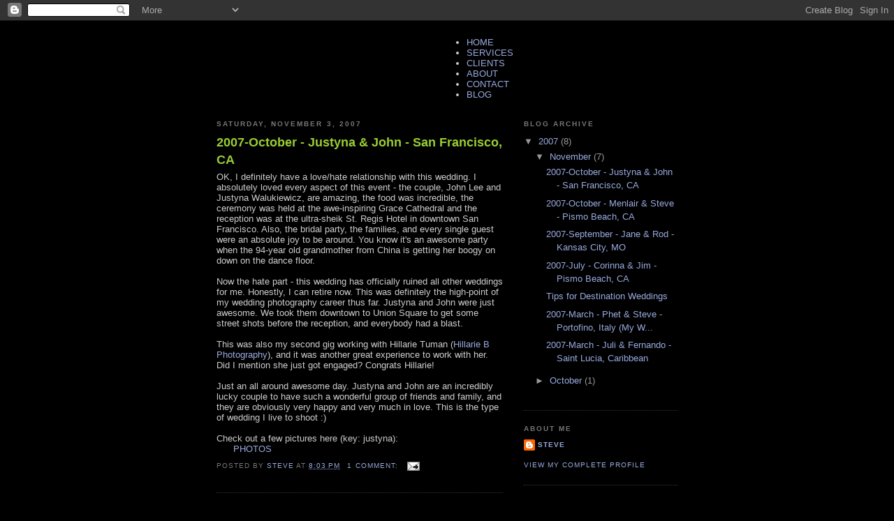

--- FILE ---
content_type: text/html; charset=UTF-8
request_url: http://blog.steveholvick.com/2007/
body_size: 14730
content:
<!DOCTYPE html>
<html dir='ltr' xmlns='http://www.w3.org/1999/xhtml' xmlns:b='http://www.google.com/2005/gml/b' xmlns:data='http://www.google.com/2005/gml/data' xmlns:expr='http://www.google.com/2005/gml/expr'>
<head>
<link href='https://www.blogger.com/static/v1/widgets/2944754296-widget_css_bundle.css' rel='stylesheet' type='text/css'/>
<meta content='text/html; charset=UTF-8' http-equiv='Content-Type'/>
<meta content='blogger' name='generator'/>
<link href='http://blog.steveholvick.com/favicon.ico' rel='icon' type='image/x-icon'/>
<link href='http://blog.steveholvick.com/2007/' rel='canonical'/>
<link rel="alternate" type="application/atom+xml" title="Steve Holvick Photography - Blog - Atom" href="http://blog.steveholvick.com/feeds/posts/default" />
<link rel="alternate" type="application/rss+xml" title="Steve Holvick Photography - Blog - RSS" href="http://blog.steveholvick.com/feeds/posts/default?alt=rss" />
<link rel="service.post" type="application/atom+xml" title="Steve Holvick Photography - Blog - Atom" href="https://www.blogger.com/feeds/843797621725591009/posts/default" />
<!--Can't find substitution for tag [blog.ieCssRetrofitLinks]-->
<meta content='http://blog.steveholvick.com/2007/' property='og:url'/>
<meta content='Steve Holvick Photography - Blog' property='og:title'/>
<meta content='' property='og:description'/>
<title>Steve Holvick Photography - Blog: 2007</title>
<style id='page-skin-1' type='text/css'><!--
/*
-----------------------------------------------
Blogger Template Style
Name:     Minima Black
Designer: Douglas Bowman
URL:      www.stopdesign.com
Date:     26 Feb 2004
Updated by: Blogger Team
----------------------------------------------- */
/* Variable definitions
====================
<Variable name="bgcolor" description="Page Background Color"
type="color" default="#000">
<Variable name="textcolor" description="Text Color"
type="color" default="#ccc">
<Variable name="linkcolor" description="Link Color"
type="color" default="#9ad">
<Variable name="pagetitlecolor" description="Blog Title Color"
type="color" default="#ccc">
<Variable name="descriptioncolor" description="Blog Description Color"
type="color" default="#777">
<Variable name="titlecolor" description="Post Title Color"
type="color" default="#ad9">
<Variable name="bordercolor" description="Border Color"
type="color" default="#333">
<Variable name="sidebarcolor" description="Sidebar Title Color"
type="color" default="#777">
<Variable name="sidebartextcolor" description="Sidebar Text Color"
type="color" default="#999">
<Variable name="visitedlinkcolor" description="Visited Link Color"
type="color" default="#a7a">
<Variable name="bodyfont" description="Text Font"
type="font" default="normal normal 100% 'Trebuchet MS',Trebuchet,Verdana,Sans-serif">
<Variable name="headerfont" description="Sidebar Title Font"
type="font"
default="normal bold 78% 'Trebuchet MS',Trebuchet,Arial,Verdana,Sans-serif">
<Variable name="pagetitlefont" description="Blog Title Font"
type="font"
default="normal bold 200% 'Trebuchet MS',Trebuchet,Verdana,Sans-serif">
<Variable name="descriptionfont" description="Blog Description Font"
type="font"
default="normal normal 78% 'Trebuchet MS', Trebuchet, Verdana, Sans-serif">
<Variable name="postfooterfont" description="Post Footer Font"
type="font"
default="normal normal 78% 'Trebuchet MS', Trebuchet, Arial, Verdana, Sans-serif">
*/
/* Use this with templates/template-twocol.html */
body {
background:#000000;
margin:0;
color:#cccccc;
font: x-small "Trebuchet MS", Trebuchet, Verdana, Sans-serif;
font-size/* */:/**/small;
font-size: /**/small;
text-align: center;
}
a:link {
color:#99aadd;
text-decoration:none;
}
a:visited {
color:#99aadd;
text-decoration:none;
}
a:hover {
color:#99cc33;
text-decoration:underline;
}
a img {
border-width:0;
}
/* Header
-----------------------------------------------
*/
#header-wrapper {
width:660px;
margin:0 auto 10px;
border:1px solid #333333;
}
#header-inner {
background-position: center;
margin-left: auto;
margin-right: auto;
}
#header {
margin: 5px;
border: 1px solid #333333;
text-align: center;
color:#cccccc;
}
#header h1 {
margin:5px 5px 0;
padding:15px 20px .25em;
line-height:1.2em;
text-transform:uppercase;
letter-spacing:.2em;
font: normal bold 200% 'Trebuchet MS',Trebuchet,Verdana,Sans-serif;
}
#header a {
color:#cccccc;
text-decoration:none;
}
#header a:hover {
color:#cccccc;
}
#header .description {
margin:0 5px 5px;
padding:0 20px 15px;
max-width:700px;
text-transform:uppercase;
letter-spacing:.2em;
line-height: 1.4em;
font: normal normal 78% 'Trebuchet MS', Trebuchet, Verdana, Sans-serif;
color: #777777;
}
#header img {
margin-left: auto;
margin-right: auto;
}
/* Outer-Wrapper
----------------------------------------------- */
#outer-wrapper {
width: 660px;
margin:0 auto;
padding:10px;
text-align:left;
font: normal normal 100% 'Trebuchet MS',Trebuchet,Verdana,Sans-serif;
}
#main-wrapper {
width: 410px;
float: left;
word-wrap: break-word; /* fix for long text breaking sidebar float in IE */
overflow: hidden;     /* fix for long non-text content breaking IE sidebar float */
}
#sidebar-wrapper {
width: 220px;
float: right;
word-wrap: break-word; /* fix for long text breaking sidebar float in IE */
overflow: hidden;     /* fix for long non-text content breaking IE sidebar float */
}
/* Headings
----------------------------------------------- */
h2 {
margin:1.5em 0 .75em;
font:normal bold 78% 'Trebuchet MS',Trebuchet,Arial,Verdana,Sans-serif;
line-height: 1.4em;
text-transform:uppercase;
letter-spacing:.2em;
color:#777777;
}
/* Posts
-----------------------------------------------
*/
h2.date-header {
margin:1.5em 0 .5em;
}
.post {
margin:.5em 0 1.5em;
border-bottom:1px dotted #333333;
padding-bottom:1.5em;
}
.post h3 {
margin:.25em 0 0;
padding:0 0 4px;
font-size:140%;
font-weight:normal;
line-height:1.4em;
color:#99cc33;
}
.post h3 a, .post h3 a:visited, .post h3 strong {
display:block;
text-decoration:none;
color:#99cc33;
font-weight:bold;
}
.post h3 strong, .post h3 a:hover {
color:#cccccc;
}
.post p {
margin:0 0 .75em;
line-height:1.6em;
}
.post-footer {
margin: .75em 0;
color:#777777;
text-transform:uppercase;
letter-spacing:.1em;
font: normal normal 78% 'Trebuchet MS', Trebuchet, Arial, Verdana, Sans-serif;
line-height: 1.4em;
}
.comment-link {
margin-left:.6em;
}
.post img {
padding:4px;
border:1px solid #333333;
}
.post blockquote {
margin:1em 20px;
}
.post blockquote p {
margin:.75em 0;
}
/* Comments
----------------------------------------------- */
#comments h4 {
margin:1em 0;
font-weight: bold;
line-height: 1.4em;
text-transform:uppercase;
letter-spacing:.2em;
color: #777777;
}
#comments-block {
margin:1em 0 1.5em;
line-height:1.6em;
}
#comments-block .comment-author {
margin:.5em 0;
}
#comments-block .comment-body {
margin:.25em 0 0;
}
#comments-block .comment-footer {
margin:-.25em 0 2em;
line-height: 1.4em;
text-transform:uppercase;
letter-spacing:.1em;
}
#comments-block .comment-body p {
margin:0 0 .75em;
}
.deleted-comment {
font-style:italic;
color:gray;
}
.feed-links {
clear: both;
line-height: 2.5em;
}
#blog-pager-newer-link {
float: left;
}
#blog-pager-older-link {
float: right;
}
#blog-pager {
text-align: center;
}
/* Sidebar Content
----------------------------------------------- */
.sidebar {
color: #999999;
line-height: 1.5em;
}
.sidebar ul {
list-style:none;
margin:0 0 0;
padding:0 0 0;
}
.sidebar li {
margin:0;
padding:0 0 .25em 15px;
text-indent:-15px;
line-height:1.5em;
}
.sidebar .widget, .main .widget {
border-bottom:1px dotted #333333;
margin:0 0 1.5em;
padding:0 0 1.5em;
}
.main .Blog {
border-bottom-width: 0;
}
/* Profile
----------------------------------------------- */
.profile-img {
float: left;
margin: 0 5px 5px 0;
padding: 4px;
border: 1px solid #333333;
}
.profile-data {
margin:0;
text-transform:uppercase;
letter-spacing:.1em;
font: normal normal 78% 'Trebuchet MS', Trebuchet, Arial, Verdana, Sans-serif;
color: #777777;
font-weight: bold;
line-height: 1.6em;
}
.profile-datablock {
margin:.5em 0 .5em;
}
.profile-textblock {
margin: 0.5em 0;
line-height: 1.6em;
}
.profile-link {
font: normal normal 78% 'Trebuchet MS', Trebuchet, Arial, Verdana, Sans-serif;
text-transform: uppercase;
letter-spacing: .1em;
}
/* Footer
----------------------------------------------- */
#footer {
width:660px;
clear:both;
margin:0 auto;
padding-top:15px;
line-height: 1.6em;
text-transform:uppercase;
letter-spacing:.1em;
text-align: center;
}
/** Page structure tweaks for layout editor wireframe */
body#layout #header {
margin-left: 0px;
margin-right: 0px;
}

--></style>
<link href='http://www.steveholvick.com/_styles.css' rel='stylesheet' type='text/css'/>
<link href='http://www.steveholvick.com/html/img/favicon.ico' rel='SHORTCUT ICON'/>
<link href='https://www.blogger.com/dyn-css/authorization.css?targetBlogID=843797621725591009&amp;zx=3290e905-7990-4bc0-afaf-9d4c2f7eb3df' media='none' onload='if(media!=&#39;all&#39;)media=&#39;all&#39;' rel='stylesheet'/><noscript><link href='https://www.blogger.com/dyn-css/authorization.css?targetBlogID=843797621725591009&amp;zx=3290e905-7990-4bc0-afaf-9d4c2f7eb3df' rel='stylesheet'/></noscript>
<meta name='google-adsense-platform-account' content='ca-host-pub-1556223355139109'/>
<meta name='google-adsense-platform-domain' content='blogspot.com'/>

</head>
<body background='http://www.steveholvick.com/html/img/grad_black_2.gif'>
<div class='navbar section' id='navbar'><div class='widget Navbar' data-version='1' id='Navbar1'><script type="text/javascript">
    function setAttributeOnload(object, attribute, val) {
      if(window.addEventListener) {
        window.addEventListener('load',
          function(){ object[attribute] = val; }, false);
      } else {
        window.attachEvent('onload', function(){ object[attribute] = val; });
      }
    }
  </script>
<div id="navbar-iframe-container"></div>
<script type="text/javascript" src="https://apis.google.com/js/platform.js"></script>
<script type="text/javascript">
      gapi.load("gapi.iframes:gapi.iframes.style.bubble", function() {
        if (gapi.iframes && gapi.iframes.getContext) {
          gapi.iframes.getContext().openChild({
              url: 'https://www.blogger.com/navbar/843797621725591009?origin\x3dhttp://blog.steveholvick.com',
              where: document.getElementById("navbar-iframe-container"),
              id: "navbar-iframe"
          });
        }
      });
    </script><script type="text/javascript">
(function() {
var script = document.createElement('script');
script.type = 'text/javascript';
script.src = '//pagead2.googlesyndication.com/pagead/js/google_top_exp.js';
var head = document.getElementsByTagName('head')[0];
if (head) {
head.appendChild(script);
}})();
</script>
</div></div>
<div id='outer-wrapper'><div id='wrap2'>
<!-- skip links for text browsers -->
<span id='skiplinks' style='display:none;'>
<a href='#main'>skip to main </a> |
      <a href='#sidebar'>skip to sidebar</a>
</span>
<!-- <div id='header-wrapper'> <b:section class='header' id='header' maxwidgets='1' showaddelement='no'> <b:widget id='Header1' locked='true' title='Steve Holvick Photography (Header)' type='Header'/> </b:section> </div> -->
<table align='center' cellpadding='0' cellspacing='0' id='tbl_top_nav_min' width='800'>
<tr height='30'>
<td width='318'>
<div align='left' id='small_banner'></div></td>
<td>
<div id='nav_top_min'>
<ul>
<li><a href='http://www.steveholvick.com'>HOME</a></li>
<li><a href='http://www.steveholvick.com/services.html'>SERVICES</a></li>
<li><a href='http://www.steveholvick.com/clients.html'>CLIENTS</a></li>
<li><a href='http://www.steveholvick.com/about.html'>ABOUT</a></li>
<li><a href='http://www.steveholvick.com/about.html?contact.html'>CONTACT</a></li>
<li><a href='http://blog.steveholvick.com'>BLOG</a></li>
</ul>
</div>
</td>
</tr>
</table>
<div id='content-wrapper'>
<div id='crosscol-wrapper' style='text-align:center'>
<div class='crosscol no-items section' id='crosscol'></div>
</div>
<div id='main-wrapper'>
<div class='main section' id='main'><div class='widget Blog' data-version='1' id='Blog1'>
<div class='blog-posts hfeed'>

          <div class="date-outer">
        
<h2 class='date-header'><span>Saturday, November 3, 2007</span></h2>

          <div class="date-posts">
        
<div class='post-outer'>
<div class='post hentry uncustomized-post-template' itemprop='blogPost' itemscope='itemscope' itemtype='http://schema.org/BlogPosting'>
<meta content='843797621725591009' itemprop='blogId'/>
<meta content='4700965310856551512' itemprop='postId'/>
<a name='4700965310856551512'></a>
<h3 class='post-title entry-title' itemprop='name'>
<a href='http://blog.steveholvick.com/2007/11/10272007-justyna-john-san-francisco-ca.html'>2007-October - Justyna & John - San Francisco, CA</a>
</h3>
<div class='post-header'>
<div class='post-header-line-1'></div>
</div>
<div class='post-body entry-content' id='post-body-4700965310856551512' itemprop='description articleBody'>
OK, I definitely have a love/hate relationship with this wedding. I absolutely loved every aspect of this event - the couple, John Lee and Justyna Walukiewicz, are amazing, the food was incredible, the ceremony was held at the awe-inspiring Grace Cathedral and the reception was at the ultra-sheik St. Regis Hotel in downtown San Francisco. Also, the bridal party, the families, and every single guest were an absolute joy to be around. You know it's an awesome party when the 94-year old grandmother from China is getting her boogy on down on the dance floor.<br /><br />Now the hate part - this wedding has officially ruined all other weddings for me. Honestly, I can retire now. This was definitely the high-point of my wedding photography career thus far. Justyna and John were just awesome. We took them downtown to Union Square to get some street shots before the reception, and everybody had a blast.<br /><br />This was also my second gig working with Hillarie Tuman (<a href="http://www.hillariebphotography.com/" target="_blank">Hillarie B Photography</a>), and it was another great experience to work with her. Did I mention she just got engaged? Congrats Hillarie!<br /><br />Just an all around awesome day. Justyna and John are an incredibly lucky couple to have such a wonderful group of friends and family, and they are obviously very happy and very much in love. This is the type of wedding I live to shoot :)<br /><br />Check out a few pictures here (key: justyna): <span class="linkbox"><a href="http://www.pictage.com/389639" target="_blank"><br />&nbsp; &nbsp; &nbsp;      PHOTOS</a></span>
<div style='clear: both;'></div>
</div>
<div class='post-footer'>
<div class='post-footer-line post-footer-line-1'>
<span class='post-author vcard'>
Posted by
<span class='fn' itemprop='author' itemscope='itemscope' itemtype='http://schema.org/Person'>
<meta content='https://www.blogger.com/profile/12282124906204366815' itemprop='url'/>
<a class='g-profile' href='https://www.blogger.com/profile/12282124906204366815' rel='author' title='author profile'>
<span itemprop='name'>Steve</span>
</a>
</span>
</span>
<span class='post-timestamp'>
at
<meta content='http://blog.steveholvick.com/2007/11/10272007-justyna-john-san-francisco-ca.html' itemprop='url'/>
<a class='timestamp-link' href='http://blog.steveholvick.com/2007/11/10272007-justyna-john-san-francisco-ca.html' rel='bookmark' title='permanent link'><abbr class='published' itemprop='datePublished' title='2007-11-03T20:03:00-07:00'>8:03&#8239;PM</abbr></a>
</span>
<span class='post-comment-link'>
<a class='comment-link' href='https://www.blogger.com/comment/fullpage/post/843797621725591009/4700965310856551512' onclick=''>
1 comment:
  </a>
</span>
<span class='post-icons'>
<span class='item-action'>
<a href='https://www.blogger.com/email-post/843797621725591009/4700965310856551512' title='Email Post'>
<img alt='' class='icon-action' height='13' src='https://resources.blogblog.com/img/icon18_email.gif' width='18'/>
</a>
</span>
<span class='item-control blog-admin pid-1607012595'>
<a href='https://www.blogger.com/post-edit.g?blogID=843797621725591009&postID=4700965310856551512&from=pencil' title='Edit Post'>
<img alt='' class='icon-action' height='18' src='https://resources.blogblog.com/img/icon18_edit_allbkg.gif' width='18'/>
</a>
</span>
</span>
<div class='post-share-buttons goog-inline-block'>
</div>
</div>
<div class='post-footer-line post-footer-line-2'>
<span class='post-labels'>
</span>
</div>
<div class='post-footer-line post-footer-line-3'>
<span class='post-location'>
</span>
</div>
</div>
</div>
</div>
<div class='post-outer'>
<div class='post hentry uncustomized-post-template' itemprop='blogPost' itemscope='itemscope' itemtype='http://schema.org/BlogPosting'>
<meta content='843797621725591009' itemprop='blogId'/>
<meta content='3258310666235999445' itemprop='postId'/>
<a name='3258310666235999445'></a>
<h3 class='post-title entry-title' itemprop='name'>
<a href='http://blog.steveholvick.com/2007/11/10062007-menlair-steve-pismo-beach-ca.html'>2007-October - Menlair & Steve - Pismo Beach, CA</a>
</h3>
<div class='post-header'>
<div class='post-header-line-1'></div>
</div>
<div class='post-body entry-content' id='post-body-3258310666235999445' itemprop='description articleBody'>
Yet another chance to go to my old stomping grounds at Pismo Beach. Menlair and Steve are from Porterville, which is actually right next to the small central California town of Visalia where I grew up, so this wedding offered me a chance to reminisce a little about my quaint little cow-town that raised me. Ah, the memories...<br /><br />This was also my first opportunity to work with Hillarie Tuman (<a href="http://www.hillariebphotography.com/" target="_blank">Hillarie B Photography</a>), who is an experienced wedding photographer from San Francisco. This was an amazing experience and I got to learn a lot throughout the day. My favorite part was observing how she interacted with the clients - she is awesome at giving directions without being bossy at all. Needless to say, Menlair and Steve absolutely loved her.<br /><br />But the coolest part of the day was definitely the couple themselves. Menlair and Steve are definitely, without a doubt, hands down, absolutely in love. They just reek of it! :) It was a real pleasure to photograph such a happy couple, especially when you can just tell they are going to last. Congratulations you guys!<br /><br />Check out a few pictures here (key: menlair): <span class="linkbox"><a href="http://www.pictage.com/379948" target="_blank"><br />&nbsp; &nbsp; &nbsp; PHOTOS</a></span>
<div style='clear: both;'></div>
</div>
<div class='post-footer'>
<div class='post-footer-line post-footer-line-1'>
<span class='post-author vcard'>
Posted by
<span class='fn' itemprop='author' itemscope='itemscope' itemtype='http://schema.org/Person'>
<meta content='https://www.blogger.com/profile/12282124906204366815' itemprop='url'/>
<a class='g-profile' href='https://www.blogger.com/profile/12282124906204366815' rel='author' title='author profile'>
<span itemprop='name'>Steve</span>
</a>
</span>
</span>
<span class='post-timestamp'>
at
<meta content='http://blog.steveholvick.com/2007/11/10062007-menlair-steve-pismo-beach-ca.html' itemprop='url'/>
<a class='timestamp-link' href='http://blog.steveholvick.com/2007/11/10062007-menlair-steve-pismo-beach-ca.html' rel='bookmark' title='permanent link'><abbr class='published' itemprop='datePublished' title='2007-11-03T19:52:00-07:00'>7:52&#8239;PM</abbr></a>
</span>
<span class='post-comment-link'>
<a class='comment-link' href='https://www.blogger.com/comment/fullpage/post/843797621725591009/3258310666235999445' onclick=''>
1 comment:
  </a>
</span>
<span class='post-icons'>
<span class='item-action'>
<a href='https://www.blogger.com/email-post/843797621725591009/3258310666235999445' title='Email Post'>
<img alt='' class='icon-action' height='13' src='https://resources.blogblog.com/img/icon18_email.gif' width='18'/>
</a>
</span>
<span class='item-control blog-admin pid-1607012595'>
<a href='https://www.blogger.com/post-edit.g?blogID=843797621725591009&postID=3258310666235999445&from=pencil' title='Edit Post'>
<img alt='' class='icon-action' height='18' src='https://resources.blogblog.com/img/icon18_edit_allbkg.gif' width='18'/>
</a>
</span>
</span>
<div class='post-share-buttons goog-inline-block'>
</div>
</div>
<div class='post-footer-line post-footer-line-2'>
<span class='post-labels'>
</span>
</div>
<div class='post-footer-line post-footer-line-3'>
<span class='post-location'>
</span>
</div>
</div>
</div>
</div>
<div class='post-outer'>
<div class='post hentry uncustomized-post-template' itemprop='blogPost' itemscope='itemscope' itemtype='http://schema.org/BlogPosting'>
<meta content='843797621725591009' itemprop='blogId'/>
<meta content='8840015393914008810' itemprop='postId'/>
<a name='8840015393914008810'></a>
<h3 class='post-title entry-title' itemprop='name'>
<a href='http://blog.steveholvick.com/2007/11/09092007-jane-rod-kansas-city-mo.html'>2007-September - Jane & Rod - Kansas City, MO</a>
</h3>
<div class='post-header'>
<div class='post-header-line-1'></div>
</div>
<div class='post-body entry-content' id='post-body-8840015393914008810' itemprop='description articleBody'>
I got another chance to help out my good friend Adnan with his assignment in Kansas City, Missouri.  This was my first time to this city, and I was pleasantly surprised.  The beautiful tree-filled landscape and green rolling hills made for a beautiful backdrop, and the quaint downtown area offered some good shopping and restaurants.<br /><br />But the main highlight of this assignment was the couple themselves.  Jane and Rod were simply amazing!  They were so much fun, cracking jokes left and right and partying the night away like nobody's business.  Photographing their wedding and reception was an absolute treat, and I look forward to my invitation to their cabin in Tahoe :)<br /><br />Check out a few pictures here (key: jane): <span class="linkbox"><a href="http://www.pictage.com/379944" target="_blank"> <br />&nbsp; &nbsp; &nbsp; PHOTOS</a></span>
<div style='clear: both;'></div>
</div>
<div class='post-footer'>
<div class='post-footer-line post-footer-line-1'>
<span class='post-author vcard'>
Posted by
<span class='fn' itemprop='author' itemscope='itemscope' itemtype='http://schema.org/Person'>
<meta content='https://www.blogger.com/profile/12282124906204366815' itemprop='url'/>
<a class='g-profile' href='https://www.blogger.com/profile/12282124906204366815' rel='author' title='author profile'>
<span itemprop='name'>Steve</span>
</a>
</span>
</span>
<span class='post-timestamp'>
at
<meta content='http://blog.steveholvick.com/2007/11/09092007-jane-rod-kansas-city-mo.html' itemprop='url'/>
<a class='timestamp-link' href='http://blog.steveholvick.com/2007/11/09092007-jane-rod-kansas-city-mo.html' rel='bookmark' title='permanent link'><abbr class='published' itemprop='datePublished' title='2007-11-03T19:47:00-07:00'>7:47&#8239;PM</abbr></a>
</span>
<span class='post-comment-link'>
<a class='comment-link' href='https://www.blogger.com/comment/fullpage/post/843797621725591009/8840015393914008810' onclick=''>
No comments:
  </a>
</span>
<span class='post-icons'>
<span class='item-action'>
<a href='https://www.blogger.com/email-post/843797621725591009/8840015393914008810' title='Email Post'>
<img alt='' class='icon-action' height='13' src='https://resources.blogblog.com/img/icon18_email.gif' width='18'/>
</a>
</span>
<span class='item-control blog-admin pid-1607012595'>
<a href='https://www.blogger.com/post-edit.g?blogID=843797621725591009&postID=8840015393914008810&from=pencil' title='Edit Post'>
<img alt='' class='icon-action' height='18' src='https://resources.blogblog.com/img/icon18_edit_allbkg.gif' width='18'/>
</a>
</span>
</span>
<div class='post-share-buttons goog-inline-block'>
</div>
</div>
<div class='post-footer-line post-footer-line-2'>
<span class='post-labels'>
</span>
</div>
<div class='post-footer-line post-footer-line-3'>
<span class='post-location'>
</span>
</div>
</div>
</div>
</div>
<div class='post-outer'>
<div class='post hentry uncustomized-post-template' itemprop='blogPost' itemscope='itemscope' itemtype='http://schema.org/BlogPosting'>
<meta content='843797621725591009' itemprop='blogId'/>
<meta content='6746503537414273856' itemprop='postId'/>
<a name='6746503537414273856'></a>
<h3 class='post-title entry-title' itemprop='name'>
<a href='http://blog.steveholvick.com/2007/11/07072007-corinna-jim-pismo-beach-ca.html'>2007-July - Corinna & Jim - Pismo Beach, CA</a>
</h3>
<div class='post-header'>
<div class='post-header-line-1'></div>
</div>
<div class='post-body entry-content' id='post-body-6746503537414273856' itemprop='description articleBody'>
I was glad to help out my good friend Adnan with this wedding shoot in one of my old stomping grounds, Pismo Beach. The location posed a great deal of challenges photographically, but I think we overcame them with flying colors and ended up with a great selection of photographs for the clients.<br /><br />Check out a few pictures here (key: corinna): <span class="linkbox"><a href="http://www.pictage.com/379941" target="_blank"><br />&nbsp; &nbsp; &nbsp; PHOTOS</a></span>
<div style='clear: both;'></div>
</div>
<div class='post-footer'>
<div class='post-footer-line post-footer-line-1'>
<span class='post-author vcard'>
Posted by
<span class='fn' itemprop='author' itemscope='itemscope' itemtype='http://schema.org/Person'>
<meta content='https://www.blogger.com/profile/12282124906204366815' itemprop='url'/>
<a class='g-profile' href='https://www.blogger.com/profile/12282124906204366815' rel='author' title='author profile'>
<span itemprop='name'>Steve</span>
</a>
</span>
</span>
<span class='post-timestamp'>
at
<meta content='http://blog.steveholvick.com/2007/11/07072007-corinna-jim-pismo-beach-ca.html' itemprop='url'/>
<a class='timestamp-link' href='http://blog.steveholvick.com/2007/11/07072007-corinna-jim-pismo-beach-ca.html' rel='bookmark' title='permanent link'><abbr class='published' itemprop='datePublished' title='2007-11-03T19:40:00-07:00'>7:40&#8239;PM</abbr></a>
</span>
<span class='post-comment-link'>
<a class='comment-link' href='https://www.blogger.com/comment/fullpage/post/843797621725591009/6746503537414273856' onclick=''>
1 comment:
  </a>
</span>
<span class='post-icons'>
<span class='item-action'>
<a href='https://www.blogger.com/email-post/843797621725591009/6746503537414273856' title='Email Post'>
<img alt='' class='icon-action' height='13' src='https://resources.blogblog.com/img/icon18_email.gif' width='18'/>
</a>
</span>
<span class='item-control blog-admin pid-1607012595'>
<a href='https://www.blogger.com/post-edit.g?blogID=843797621725591009&postID=6746503537414273856&from=pencil' title='Edit Post'>
<img alt='' class='icon-action' height='18' src='https://resources.blogblog.com/img/icon18_edit_allbkg.gif' width='18'/>
</a>
</span>
</span>
<div class='post-share-buttons goog-inline-block'>
</div>
</div>
<div class='post-footer-line post-footer-line-2'>
<span class='post-labels'>
</span>
</div>
<div class='post-footer-line post-footer-line-3'>
<span class='post-location'>
</span>
</div>
</div>
</div>
</div>
<div class='post-outer'>
<div class='post hentry uncustomized-post-template' itemprop='blogPost' itemscope='itemscope' itemtype='http://schema.org/BlogPosting'>
<meta content='843797621725591009' itemprop='blogId'/>
<meta content='4842113312701917789' itemprop='postId'/>
<a name='4842113312701917789'></a>
<h3 class='post-title entry-title' itemprop='name'>
<a href='http://blog.steveholvick.com/2007/11/tips-for-destination-weddings.html'>Tips for Destination Weddings</a>
</h3>
<div class='post-header'>
<div class='post-header-line-1'></div>
</div>
<div class='post-body entry-content' id='post-body-4842113312701917789' itemprop='description articleBody'>
As I mentioned in a previous post, my wife and I decided to do a destination wedding in beautiful Italy.  We did quite a bit of research and planning, so I thought I would share some of the insights we learned along the way.<br /><br />1.  First of all, all countries, and even towns, have different legal requirements for foreigners to get married there.  Our experience is specific to Italy, but this information can pertain to any country that is not your native residence.<br /><br />2.  I do not want to discourage people from trying to tackle the legal requirements yourself, as you can save some money that way, but I personally recommend finding a service that will handle all the arrangements for you.  We used WeddingsItaly to handle all our legal requirements.  We chose a very basic package, which just had all the legal stuff, plus a bouquet for the bride and a violinist playing at our ceremony (quite a reasonable price, I might add...).<br /><br />3.  Although you can save a little money trying to do everything yourself, these destination wedding services often have a basic package that is quite reasonable, so I do personally think the service is well worth the money (some basic packages we saw started as low as $600, but the price is largely determined by the location you choose).<br /><br />4.  If you opt for a large destination wedding, one of these full-service companies can be invaluable, as they know people at the local venues, florists, musicians, photographers, etc.  They can literally plan the entire event and even help arrange accommodations for you and your guests.  It all depends what you are willing to spend.<br /><br />5.  If you are trying to keep costs low, consider a basic package from a full-service destination wedding planner, and figure out the rest yourself.<br /><br />6.  Photographer - This is where we had the most debate.  Some photographers local to your destination wedding country can be extremely expensive, and you may not know exactly what you are in for (not to mention, good luck seeking legal help if there is a major problem...).  Remember, some photographers local to you may be willing to travel if you cover their expenses, which we found to be a cheaper alternative than many of the foreign photographers.<br /><br />So your choice becomes - a photographer who knows the area, but may not understand you or your wishes; or a photographer who is local to you (at least to your country...), who will likely understand you better, but may not be familiar with the aspects of your chosen destination (i.e. geography, customs, culture, language, how to get around in general, etc).<br /><br />*** WARNING - Shameless Plug ***<br /><br />OR, your best option - hire me :)  Destination weddings are actually my specialty, especially in Italy.  I have spent quite a bit of time travelling around Europe and Asia and learning as much as I can about the local languages and customs (I speak some French, Italian, and I am also learning Mandarin Chinese).  I would not be so brash as to claim to be fluent or an expert, but I can definitely get around comfortably just about anywhere I go and I have learned a great deal about the people and places I have visited. Not to mention, I have MASTERED the Italian train system (please hold your applause...). (To check out a few pictures, go to the Portolio link at the top of this page, and choose the Travel section.)<br /><br />Many photographers will offer to travel for you, but few have real travel experience.  Just make sure you choose someone you are comfortable with, and who you can trust to get to your wedding without any problems.  Like me (just kidding - but seriously, me :)<br /><br />7.  Food - You can either have a hotel arrange a large reception for you, make plans with a local restaurant, or have the destination wedding service handle the arrangements for you.  Just make sure you and your guests partake in the local specialties.<br /><br />OR, you can do as we did - we made absolutely no arrangements, and just found a nice restaurant close to the venue a few days before.  We only had 7 people total, so this was easy enough for us.  We just finished the ceremony, walked around and took some photos, then went into the Ristorante Delfino in the main square of Portofino.  It was the middle of the day and we were the only group in the ristorante, aside from another small family.  The staff were ecstatic to take care of our small group, and we received excellent service.  And did I mention the food was incredible?  They even brought out a cake for us, which was a local specialty, some sort of torte with various fruits (I'm a chocolate lover myself, but this cake was surprisingly good).<br /><br />For us, we just wanted to keep everything as low-stress as possible, and we ended up just 'going with the flow' on some things (like the post-ceremony dinner).  Everything went amazingly well, and we have nothing but the best memories from the whole experience.<br /><br />One tip - don't be afraid to walk around the local streets and alleyways to take some pictures and mingle with the locals.  The scenery will make for incredible pictures, and the local people of Italy are so warm and friendly.  People were shouting 'Auguri!' (best wishes) everywhere, and people were coming up to take pictures of us and with us.  We truly felt like celebrities - a nice touch on your wedding day :)<br /><br />I am sure there is plenty of information I am leaving out, but I am trying to learn to keep my blogs shorter and with less rambling.  Not working too well just yet, apparently...<br /><br />If you are planning to do a destination wedding (especially in Italy), feel free to send me a note with any questions.  I am always happy to help.<br /><br />Ciao for now...
<div style='clear: both;'></div>
</div>
<div class='post-footer'>
<div class='post-footer-line post-footer-line-1'>
<span class='post-author vcard'>
Posted by
<span class='fn' itemprop='author' itemscope='itemscope' itemtype='http://schema.org/Person'>
<meta content='https://www.blogger.com/profile/12282124906204366815' itemprop='url'/>
<a class='g-profile' href='https://www.blogger.com/profile/12282124906204366815' rel='author' title='author profile'>
<span itemprop='name'>Steve</span>
</a>
</span>
</span>
<span class='post-timestamp'>
at
<meta content='http://blog.steveholvick.com/2007/11/tips-for-destination-weddings.html' itemprop='url'/>
<a class='timestamp-link' href='http://blog.steveholvick.com/2007/11/tips-for-destination-weddings.html' rel='bookmark' title='permanent link'><abbr class='published' itemprop='datePublished' title='2007-11-03T18:45:00-07:00'>6:45&#8239;PM</abbr></a>
</span>
<span class='post-comment-link'>
<a class='comment-link' href='https://www.blogger.com/comment/fullpage/post/843797621725591009/4842113312701917789' onclick=''>
3 comments:
  </a>
</span>
<span class='post-icons'>
<span class='item-action'>
<a href='https://www.blogger.com/email-post/843797621725591009/4842113312701917789' title='Email Post'>
<img alt='' class='icon-action' height='13' src='https://resources.blogblog.com/img/icon18_email.gif' width='18'/>
</a>
</span>
<span class='item-control blog-admin pid-1607012595'>
<a href='https://www.blogger.com/post-edit.g?blogID=843797621725591009&postID=4842113312701917789&from=pencil' title='Edit Post'>
<img alt='' class='icon-action' height='18' src='https://resources.blogblog.com/img/icon18_edit_allbkg.gif' width='18'/>
</a>
</span>
</span>
<div class='post-share-buttons goog-inline-block'>
</div>
</div>
<div class='post-footer-line post-footer-line-2'>
<span class='post-labels'>
</span>
</div>
<div class='post-footer-line post-footer-line-3'>
<span class='post-location'>
</span>
</div>
</div>
</div>
</div>
<div class='post-outer'>
<div class='post hentry uncustomized-post-template' itemprop='blogPost' itemscope='itemscope' itemtype='http://schema.org/BlogPosting'>
<meta content='843797621725591009' itemprop='blogId'/>
<meta content='6709899452603560826' itemprop='postId'/>
<a name='6709899452603560826'></a>
<h3 class='post-title entry-title' itemprop='name'>
<a href='http://blog.steveholvick.com/2007/11/03272007-phet-steve-portofino-italy-my.html'>2007-March - Phet & Steve - Portofino, Italy (My Wedding!!!)</a>
</h3>
<div class='post-header'>
<div class='post-header-line-1'></div>
</div>
<div class='post-body entry-content' id='post-body-6709899452603560826' itemprop='description articleBody'>
No offense, but this is by far the most important wedding of them all - mine :)<br /><br />I was lucky enough to marry the woman of my dreams in picturesque <span class="blsp-spelling-error" id="SPELLING_ERROR_0">Castello</span> Brown, a small 600 year old castle overlooking the tiny fishing village of <span class="blsp-spelling-error" id="SPELLING_ERROR_1">Portofino</span>, located on the beautiful <span class="blsp-spelling-error" id="SPELLING_ERROR_2">Ligurian</span> coastline of the Italian Riviera (about 45 minutes east of Genoa by train).<br /><br />My bride was beautiful, the town was amazing, the food was incredible, and the people were so warm and friendly. I could not have asked for a more perfect way to usher in our new life together.<br /><br />The funny part about doing a destination wedding outside of the US is all the legal requirements. It costs a little more, but I highly recommend using a company or service that specializes in destination weddings in the country you are considering. All it takes is one missed appointment or improper filing and your wedding may be either cancelled or deemed invalid, so go with an experienced company.<br /><br />We had a coordinator assigned to us, <span class="blsp-spelling-error" id="SPELLING_ERROR_3">Loredana</span>, and she was great. She took care of all our needs and paperwork (she even had her husband fill in as a witness for paperwork at one of the appointments). The one single issue we had was very minor - the caretaker of the castle told us we could not take pictures of the wedding in the castle. No biggie...<br /><br />Seriously??? Are you kidding me??? We went through two weeks of appointments, went through the gauntlet of paperwork and requirements to arrive at our dream wedding - in a 600 year old castle on the Italian coastline overlooking the Mediterranean Sea, and 'oh, you can't take pictures'...<br /><br /><span class="blsp-spelling-error" id="SPELLING_ERROR_4">Ok</span>, so at that point we freaked... And luckily <span class="blsp-spelling-error" id="SPELLING_ERROR_5">Loredana</span> came to the rescue, along with our new friend Giorgio, the mayor of <span class="blsp-spelling-error" id="SPELLING_ERROR_6">Portofino</span>, who liked us so much he insisted on performing our wedding personally (I speak a little Italian, and he speaks even less English, but we still got along famously). <span class="blsp-spelling-error" id="SPELLING_ERROR_7">Loredana</span> got the caretakers to agree to a handful of pictures, then Giorgio told us to take as many as we want and he would watch out for the fuzz for us. How awesome was that!!!<br /><br />Such a beautiful venue, and of course the beautiful bride, I could not possibly leave my camera at home. Our very good friend <span class="blsp-spelling-error" id="SPELLING_ERROR_8">Adnan</span>, a fellow wedding photographer, took a plethora of beautiful pictures for us, and I also took around 1,200 that day just by myself (and I'm the groom!).<br /><br />Overall, it was an amazing experience, along with our honeymoon (most of which was actually before the ceremony), where we visited the <span class="blsp-spelling-error" id="SPELLING_ERROR_9">Cinque</span> <span class="blsp-spelling-error" id="SPELLING_ERROR_10">Terre</span> region, multiple towns along the Italian coast, Paris, Prague, Amsterdam, Barcelona, and many others. Aside from the scooter we crashed in <span class="blsp-spelling-error" id="SPELLING_ERROR_11">Rapallo</span> (long story...), it was the best time of my life.<br /><br />Check out a few pictures here: <span class="linkbox"><a href="http://www.pictage.com/379947" target="_blank"> <br />&nbsp; &nbsp; &nbsp; PHOTOS</a></span>
<div style='clear: both;'></div>
</div>
<div class='post-footer'>
<div class='post-footer-line post-footer-line-1'>
<span class='post-author vcard'>
Posted by
<span class='fn' itemprop='author' itemscope='itemscope' itemtype='http://schema.org/Person'>
<meta content='https://www.blogger.com/profile/12282124906204366815' itemprop='url'/>
<a class='g-profile' href='https://www.blogger.com/profile/12282124906204366815' rel='author' title='author profile'>
<span itemprop='name'>Steve</span>
</a>
</span>
</span>
<span class='post-timestamp'>
at
<meta content='http://blog.steveholvick.com/2007/11/03272007-phet-steve-portofino-italy-my.html' itemprop='url'/>
<a class='timestamp-link' href='http://blog.steveholvick.com/2007/11/03272007-phet-steve-portofino-italy-my.html' rel='bookmark' title='permanent link'><abbr class='published' itemprop='datePublished' title='2007-11-03T17:41:00-07:00'>5:41&#8239;PM</abbr></a>
</span>
<span class='post-comment-link'>
<a class='comment-link' href='https://www.blogger.com/comment/fullpage/post/843797621725591009/6709899452603560826' onclick=''>
2 comments:
  </a>
</span>
<span class='post-icons'>
<span class='item-action'>
<a href='https://www.blogger.com/email-post/843797621725591009/6709899452603560826' title='Email Post'>
<img alt='' class='icon-action' height='13' src='https://resources.blogblog.com/img/icon18_email.gif' width='18'/>
</a>
</span>
<span class='item-control blog-admin pid-1607012595'>
<a href='https://www.blogger.com/post-edit.g?blogID=843797621725591009&postID=6709899452603560826&from=pencil' title='Edit Post'>
<img alt='' class='icon-action' height='18' src='https://resources.blogblog.com/img/icon18_edit_allbkg.gif' width='18'/>
</a>
</span>
</span>
<div class='post-share-buttons goog-inline-block'>
</div>
</div>
<div class='post-footer-line post-footer-line-2'>
<span class='post-labels'>
</span>
</div>
<div class='post-footer-line post-footer-line-3'>
<span class='post-location'>
</span>
</div>
</div>
</div>
</div>
<div class='post-outer'>
<div class='post hentry uncustomized-post-template' itemprop='blogPost' itemscope='itemscope' itemtype='http://schema.org/BlogPosting'>
<meta content='843797621725591009' itemprop='blogId'/>
<meta content='3002849409345871907' itemprop='postId'/>
<a name='3002849409345871907'></a>
<h3 class='post-title entry-title' itemprop='name'>
<a href='http://blog.steveholvick.com/2007/11/03232007-juli-jones-fernando-jauretche.html'>2007-March - Juli & Fernando - Saint Lucia, Caribbean</a>
</h3>
<div class='post-header'>
<div class='post-header-line-1'></div>
</div>
<div class='post-body entry-content' id='post-body-3002849409345871907' itemprop='description articleBody'>
<span style="font-family:trebuchet ms;">First of all, I want to sincerely thank Fernando and Juli for giving me the opportunity to be a part of their special day. It was so much fun and the attractive couple definitely looked their best!</span><br /><span style="font-family:trebuchet ms;"></span><br /><span style="font-family:trebuchet ms;">I have known Fernando for about 15 years, so it was an honor when he asked me to photograph his reception at the Firehouse Restaurant in Old Town Sacramento, which took place in April, 2007.</span><br /><span style="font-family:Trebuchet MS;"></span><br /><span style="font-family:Trebuchet MS;">Fernando and Juli got married in March 2007 at the Sandals Resort on the beautiful island of Saint Lucia in the Caribbean. Unfortunately, I was unable to attend (I was getting married that same week in Italy :). But I promised to help touch up their wedding pictures and to photograph their reception, which was so much fun!</span><br /><span style="font-family:Trebuchet MS;"></span><br /><span style="font-family:Trebuchet MS;">Juli's father came all the way from Germany to be there, which definitely made him a guest of honor. Fernando's father was unable to make the reception since he lives in Buenos Aires, Argentina, but luckily they honeymooned in Argentina and were able to visit much of Fernando's family there.</span><br /><span style="font-family:Trebuchet MS;"></span><br /><span style="font-family:Trebuchet MS;">Overall, they had a beautiful tropical wedding, followed by a fun honeymoon in Argentina, and then headed home for a local reception in Sacramento for all their local friends and family. Not a bad way to handle the nuptuals, if you ask me :)</span><br /><span style="font-family:Trebuchet MS;"></span><br /><span style="font-family:Trebuchet MS;">Check out some of their photos here (key: juli): </span><span class="linkbox"><a href="http://www.pictage.com/379772" target="_blank"><br />     PHOTOS</a></span>
<div style='clear: both;'></div>
</div>
<div class='post-footer'>
<div class='post-footer-line post-footer-line-1'>
<span class='post-author vcard'>
Posted by
<span class='fn' itemprop='author' itemscope='itemscope' itemtype='http://schema.org/Person'>
<meta content='https://www.blogger.com/profile/12282124906204366815' itemprop='url'/>
<a class='g-profile' href='https://www.blogger.com/profile/12282124906204366815' rel='author' title='author profile'>
<span itemprop='name'>Steve</span>
</a>
</span>
</span>
<span class='post-timestamp'>
at
<meta content='http://blog.steveholvick.com/2007/11/03232007-juli-jones-fernando-jauretche.html' itemprop='url'/>
<a class='timestamp-link' href='http://blog.steveholvick.com/2007/11/03232007-juli-jones-fernando-jauretche.html' rel='bookmark' title='permanent link'><abbr class='published' itemprop='datePublished' title='2007-11-03T10:43:00-07:00'>10:43&#8239;AM</abbr></a>
</span>
<span class='post-comment-link'>
<a class='comment-link' href='https://www.blogger.com/comment/fullpage/post/843797621725591009/3002849409345871907' onclick=''>
No comments:
  </a>
</span>
<span class='post-icons'>
<span class='item-action'>
<a href='https://www.blogger.com/email-post/843797621725591009/3002849409345871907' title='Email Post'>
<img alt='' class='icon-action' height='13' src='https://resources.blogblog.com/img/icon18_email.gif' width='18'/>
</a>
</span>
<span class='item-control blog-admin pid-1607012595'>
<a href='https://www.blogger.com/post-edit.g?blogID=843797621725591009&postID=3002849409345871907&from=pencil' title='Edit Post'>
<img alt='' class='icon-action' height='18' src='https://resources.blogblog.com/img/icon18_edit_allbkg.gif' width='18'/>
</a>
</span>
</span>
<div class='post-share-buttons goog-inline-block'>
</div>
</div>
<div class='post-footer-line post-footer-line-2'>
<span class='post-labels'>
</span>
</div>
<div class='post-footer-line post-footer-line-3'>
<span class='post-location'>
</span>
</div>
</div>
</div>
</div>

          </div></div>
        

          <div class="date-outer">
        
<h2 class='date-header'><span>Wednesday, October 31, 2007</span></h2>

          <div class="date-posts">
        
<div class='post-outer'>
<div class='post hentry uncustomized-post-template' itemprop='blogPost' itemscope='itemscope' itemtype='http://schema.org/BlogPosting'>
<meta content='843797621725591009' itemprop='blogId'/>
<meta content='915121695818310738' itemprop='postId'/>
<a name='915121695818310738'></a>
<h3 class='post-title entry-title' itemprop='name'>
<a href='http://blog.steveholvick.com/2007/10/my-first-blog.html'>My First Blog!!!</a>
</h3>
<div class='post-header'>
<div class='post-header-line-1'></div>
</div>
<div class='post-body entry-content' id='post-body-915121695818310738' itemprop='description articleBody'>
<span style="font-family:trebuchet ms;">Hello world!!!</span><br /><span style="font-family:Trebuchet MS;"></span><br /><span style="font-family:Trebuchet MS;">Welcome to the debut of my very first blog. For those of you who don't know me, my name is Steve Holvick I am a photographer with a passion for photographing weddings.  If you would like to see some of my work, feel free to click on the PORTFOLIO link at the top of the page.</span><br /><span style="font-family:Trebuchet MS;"></span><br /><span style="font-family:Trebuchet MS;">I have been doing weddings since early 2007, and I have built up reputable portfolio of clients and images and I am always looking forward to the next assignment.  I am currently available for weddings in the Sacramento area, including El Dorado Hills, Folsom, Rancho Cordova, Roseville, Natomas, and anywhere else in central or northern California.  Although I am based in the Sacramento area, I have done multiple weddings in San Francisco, the central California coast, the central United States (Kansas City) and also in Europe, primarily in Italy.</span><br /><span style="font-family:Trebuchet MS;"></span><br /><span style="font-family:Trebuchet MS;">To be honest, I have a real passion for destination weddings, as I recently get married in Portofino, Italy earlier this year.  I cannot begin to explain how incredible an experience it was, but I will talk more about that in a later post...</span><br /><span style="font-family:Trebuchet MS;"></span><br /><span style="font-family:Trebuchet MS;">I love photography, and I especially love being able to capture all those incredible moments from perhaps the most important day of your life.  Check back on this page and I'll post more information about clients that I work with, experiences, thoughts and anything else I can think of.</span><br /><span style="font-family:Trebuchet MS;"></span><br /><span style="font-family:Trebuchet MS;">So thanks for checking out my blog.  To be continued...  :)</span>
<div style='clear: both;'></div>
</div>
<div class='post-footer'>
<div class='post-footer-line post-footer-line-1'>
<span class='post-author vcard'>
Posted by
<span class='fn' itemprop='author' itemscope='itemscope' itemtype='http://schema.org/Person'>
<meta content='https://www.blogger.com/profile/12282124906204366815' itemprop='url'/>
<a class='g-profile' href='https://www.blogger.com/profile/12282124906204366815' rel='author' title='author profile'>
<span itemprop='name'>Steve</span>
</a>
</span>
</span>
<span class='post-timestamp'>
at
<meta content='http://blog.steveholvick.com/2007/10/my-first-blog.html' itemprop='url'/>
<a class='timestamp-link' href='http://blog.steveholvick.com/2007/10/my-first-blog.html' rel='bookmark' title='permanent link'><abbr class='published' itemprop='datePublished' title='2007-10-31T21:37:00-07:00'>9:37&#8239;PM</abbr></a>
</span>
<span class='post-comment-link'>
<a class='comment-link' href='https://www.blogger.com/comment/fullpage/post/843797621725591009/915121695818310738' onclick=''>
No comments:
  </a>
</span>
<span class='post-icons'>
<span class='item-action'>
<a href='https://www.blogger.com/email-post/843797621725591009/915121695818310738' title='Email Post'>
<img alt='' class='icon-action' height='13' src='https://resources.blogblog.com/img/icon18_email.gif' width='18'/>
</a>
</span>
<span class='item-control blog-admin pid-1607012595'>
<a href='https://www.blogger.com/post-edit.g?blogID=843797621725591009&postID=915121695818310738&from=pencil' title='Edit Post'>
<img alt='' class='icon-action' height='18' src='https://resources.blogblog.com/img/icon18_edit_allbkg.gif' width='18'/>
</a>
</span>
</span>
<div class='post-share-buttons goog-inline-block'>
</div>
</div>
<div class='post-footer-line post-footer-line-2'>
<span class='post-labels'>
</span>
</div>
<div class='post-footer-line post-footer-line-3'>
<span class='post-location'>
</span>
</div>
</div>
</div>
</div>

        </div></div>
      
</div>
<div class='blog-pager' id='blog-pager'>
<span id='blog-pager-newer-link'>
<a class='blog-pager-newer-link' href='http://blog.steveholvick.com/' id='Blog1_blog-pager-newer-link' title='Newer Posts'>Newer Posts</a>
</span>
<a class='home-link' href='http://blog.steveholvick.com/'>Home</a>
</div>
<div class='clear'></div>
<div class='blog-feeds'>
<div class='feed-links'>
Subscribe to:
<a class='feed-link' href='http://blog.steveholvick.com/feeds/posts/default' target='_blank' type='application/atom+xml'>Comments (Atom)</a>
</div>
</div>
</div></div>
</div>
<div id='sidebar-wrapper'>
<div class='sidebar section' id='sidebar'><div class='widget BlogArchive' data-version='1' id='BlogArchive1'>
<h2>Blog Archive</h2>
<div class='widget-content'>
<div id='ArchiveList'>
<div id='BlogArchive1_ArchiveList'>
<ul class='hierarchy'>
<li class='archivedate expanded'>
<a class='toggle' href='javascript:void(0)'>
<span class='zippy toggle-open'>

        &#9660;&#160;
      
</span>
</a>
<a class='post-count-link' href='http://blog.steveholvick.com/2007/'>
2007
</a>
<span class='post-count' dir='ltr'>(8)</span>
<ul class='hierarchy'>
<li class='archivedate expanded'>
<a class='toggle' href='javascript:void(0)'>
<span class='zippy toggle-open'>

        &#9660;&#160;
      
</span>
</a>
<a class='post-count-link' href='http://blog.steveholvick.com/2007/11/'>
November
</a>
<span class='post-count' dir='ltr'>(7)</span>
<ul class='posts'>
<li><a href='http://blog.steveholvick.com/2007/11/10272007-justyna-john-san-francisco-ca.html'>2007-October - Justyna &amp; John - San Francisco, CA</a></li>
<li><a href='http://blog.steveholvick.com/2007/11/10062007-menlair-steve-pismo-beach-ca.html'>2007-October - Menlair &amp; Steve - Pismo Beach, CA</a></li>
<li><a href='http://blog.steveholvick.com/2007/11/09092007-jane-rod-kansas-city-mo.html'>2007-September - Jane &amp; Rod - Kansas City, MO</a></li>
<li><a href='http://blog.steveholvick.com/2007/11/07072007-corinna-jim-pismo-beach-ca.html'>2007-July - Corinna &amp; Jim - Pismo Beach, CA</a></li>
<li><a href='http://blog.steveholvick.com/2007/11/tips-for-destination-weddings.html'>Tips for Destination Weddings</a></li>
<li><a href='http://blog.steveholvick.com/2007/11/03272007-phet-steve-portofino-italy-my.html'>2007-March - Phet &amp; Steve - Portofino, Italy (My W...</a></li>
<li><a href='http://blog.steveholvick.com/2007/11/03232007-juli-jones-fernando-jauretche.html'>2007-March - Juli &amp; Fernando - Saint Lucia, Caribbean</a></li>
</ul>
</li>
</ul>
<ul class='hierarchy'>
<li class='archivedate collapsed'>
<a class='toggle' href='javascript:void(0)'>
<span class='zippy'>

        &#9658;&#160;
      
</span>
</a>
<a class='post-count-link' href='http://blog.steveholvick.com/2007/10/'>
October
</a>
<span class='post-count' dir='ltr'>(1)</span>
<ul class='posts'>
<li><a href='http://blog.steveholvick.com/2007/10/my-first-blog.html'>My First Blog!!!</a></li>
</ul>
</li>
</ul>
</li>
</ul>
</div>
</div>
<div class='clear'></div>
</div>
</div><div class='widget Profile' data-version='1' id='Profile1'>
<h2>About Me</h2>
<div class='widget-content'>
<dl class='profile-datablock'>
<dt class='profile-data'>
<a class='profile-name-link g-profile' href='https://www.blogger.com/profile/12282124906204366815' rel='author' style='background-image: url(//www.blogger.com/img/logo-16.png);'>
Steve
</a>
</dt>
</dl>
<a class='profile-link' href='https://www.blogger.com/profile/12282124906204366815' rel='author'>View my complete profile</a>
<div class='clear'></div>
</div>
</div></div>
</div>
<!-- spacer for skins that want sidebar and main to be the same height-->
<div class='clear'>&#160;</div>
</div>
<!-- end content-wrapper -->
<div id='footer-wrapper'>
<div class='footer section' id='footer'><div class='widget HTML' data-version='1' id='HTML1'>
<h2 class='title'>Slideshow</h2>
<div class='widget-content'>
<table width="700" class="table1" align="center">
  	<tr bordercolor="#99cc33" bgcolor="#000000">
    	<td class="style1">
		<div id="navcontainersub" align="left">
		<iframe frameborder="0" height="536" src="http://www.steveholvick.com/portfolio/portfolio_main/index.html" scrolling="no" width="700" 
 allowtransparency="true" name="iframe_portfolio"> </iframe>
        </div>
    	</td>
    </tr>

    <tr>
  		<td>
    	<div class="pagefooter" align="center">
    	&#169; 2007 Steve Holvick Photography, Inc. &nbsp; All rights reserved.<br/>
		</div>
    	</td>
    </tr>
    
</table>
</div>
<div class='clear'></div>
</div></div>
</div>
</div></div>
<!-- end outer-wrapper -->
<!-- Google Analytics Code -->
<script src='http://www.google-analytics.com/urchin.js' type='text/javascript'>
</script>
<script type='text/javascript'>
<!--
  _uacct = "UA-2942276-1";
  _udn="www.steveholvick.com";
  urchinTracker();
//-->
</script>

<script type="text/javascript" src="https://www.blogger.com/static/v1/widgets/2028843038-widgets.js"></script>
<script type='text/javascript'>
window['__wavt'] = 'AOuZoY5rjk4IWBM4jVe_k7iOExL9zGBfXA:1769750312622';_WidgetManager._Init('//www.blogger.com/rearrange?blogID\x3d843797621725591009','//blog.steveholvick.com/2007/','843797621725591009');
_WidgetManager._SetDataContext([{'name': 'blog', 'data': {'blogId': '843797621725591009', 'title': 'Steve Holvick Photography - Blog', 'url': 'http://blog.steveholvick.com/2007/', 'canonicalUrl': 'http://blog.steveholvick.com/2007/', 'homepageUrl': 'http://blog.steveholvick.com/', 'searchUrl': 'http://blog.steveholvick.com/search', 'canonicalHomepageUrl': 'http://blog.steveholvick.com/', 'blogspotFaviconUrl': 'http://blog.steveholvick.com/favicon.ico', 'bloggerUrl': 'https://www.blogger.com', 'hasCustomDomain': true, 'httpsEnabled': false, 'enabledCommentProfileImages': true, 'gPlusViewType': 'FILTERED_POSTMOD', 'adultContent': false, 'analyticsAccountNumber': '', 'encoding': 'UTF-8', 'locale': 'en-US', 'localeUnderscoreDelimited': 'en', 'languageDirection': 'ltr', 'isPrivate': false, 'isMobile': false, 'isMobileRequest': false, 'mobileClass': '', 'isPrivateBlog': false, 'isDynamicViewsAvailable': true, 'feedLinks': '\x3clink rel\x3d\x22alternate\x22 type\x3d\x22application/atom+xml\x22 title\x3d\x22Steve Holvick Photography - Blog - Atom\x22 href\x3d\x22http://blog.steveholvick.com/feeds/posts/default\x22 /\x3e\n\x3clink rel\x3d\x22alternate\x22 type\x3d\x22application/rss+xml\x22 title\x3d\x22Steve Holvick Photography - Blog - RSS\x22 href\x3d\x22http://blog.steveholvick.com/feeds/posts/default?alt\x3drss\x22 /\x3e\n\x3clink rel\x3d\x22service.post\x22 type\x3d\x22application/atom+xml\x22 title\x3d\x22Steve Holvick Photography - Blog - Atom\x22 href\x3d\x22https://www.blogger.com/feeds/843797621725591009/posts/default\x22 /\x3e\n', 'meTag': '', 'adsenseHostId': 'ca-host-pub-1556223355139109', 'adsenseHasAds': false, 'adsenseAutoAds': false, 'boqCommentIframeForm': true, 'loginRedirectParam': '', 'view': '', 'dynamicViewsCommentsSrc': '//www.blogblog.com/dynamicviews/4224c15c4e7c9321/js/comments.js', 'dynamicViewsScriptSrc': '//www.blogblog.com/dynamicviews/488fc340cdb1c4a9', 'plusOneApiSrc': 'https://apis.google.com/js/platform.js', 'disableGComments': true, 'interstitialAccepted': false, 'sharing': {'platforms': [{'name': 'Get link', 'key': 'link', 'shareMessage': 'Get link', 'target': ''}, {'name': 'Facebook', 'key': 'facebook', 'shareMessage': 'Share to Facebook', 'target': 'facebook'}, {'name': 'BlogThis!', 'key': 'blogThis', 'shareMessage': 'BlogThis!', 'target': 'blog'}, {'name': 'X', 'key': 'twitter', 'shareMessage': 'Share to X', 'target': 'twitter'}, {'name': 'Pinterest', 'key': 'pinterest', 'shareMessage': 'Share to Pinterest', 'target': 'pinterest'}, {'name': 'Email', 'key': 'email', 'shareMessage': 'Email', 'target': 'email'}], 'disableGooglePlus': true, 'googlePlusShareButtonWidth': 0, 'googlePlusBootstrap': '\x3cscript type\x3d\x22text/javascript\x22\x3ewindow.___gcfg \x3d {\x27lang\x27: \x27en\x27};\x3c/script\x3e'}, 'hasCustomJumpLinkMessage': false, 'jumpLinkMessage': 'Read more', 'pageType': 'archive', 'pageName': '2007', 'pageTitle': 'Steve Holvick Photography - Blog: 2007'}}, {'name': 'features', 'data': {}}, {'name': 'messages', 'data': {'edit': 'Edit', 'linkCopiedToClipboard': 'Link copied to clipboard!', 'ok': 'Ok', 'postLink': 'Post Link'}}, {'name': 'template', 'data': {'name': 'custom', 'localizedName': 'Custom', 'isResponsive': false, 'isAlternateRendering': false, 'isCustom': true}}, {'name': 'view', 'data': {'classic': {'name': 'classic', 'url': '?view\x3dclassic'}, 'flipcard': {'name': 'flipcard', 'url': '?view\x3dflipcard'}, 'magazine': {'name': 'magazine', 'url': '?view\x3dmagazine'}, 'mosaic': {'name': 'mosaic', 'url': '?view\x3dmosaic'}, 'sidebar': {'name': 'sidebar', 'url': '?view\x3dsidebar'}, 'snapshot': {'name': 'snapshot', 'url': '?view\x3dsnapshot'}, 'timeslide': {'name': 'timeslide', 'url': '?view\x3dtimeslide'}, 'isMobile': false, 'title': 'Steve Holvick Photography - Blog', 'description': '', 'url': 'http://blog.steveholvick.com/2007/', 'type': 'feed', 'isSingleItem': false, 'isMultipleItems': true, 'isError': false, 'isPage': false, 'isPost': false, 'isHomepage': false, 'isArchive': true, 'isLabelSearch': false, 'archive': {'year': 2007, 'rangeMessage': 'Showing posts from 2007'}}}]);
_WidgetManager._RegisterWidget('_NavbarView', new _WidgetInfo('Navbar1', 'navbar', document.getElementById('Navbar1'), {}, 'displayModeFull'));
_WidgetManager._RegisterWidget('_BlogView', new _WidgetInfo('Blog1', 'main', document.getElementById('Blog1'), {'cmtInteractionsEnabled': false, 'lightboxEnabled': true, 'lightboxModuleUrl': 'https://www.blogger.com/static/v1/jsbin/3314219954-lbx.js', 'lightboxCssUrl': 'https://www.blogger.com/static/v1/v-css/828616780-lightbox_bundle.css'}, 'displayModeFull'));
_WidgetManager._RegisterWidget('_BlogArchiveView', new _WidgetInfo('BlogArchive1', 'sidebar', document.getElementById('BlogArchive1'), {'languageDirection': 'ltr', 'loadingMessage': 'Loading\x26hellip;'}, 'displayModeFull'));
_WidgetManager._RegisterWidget('_ProfileView', new _WidgetInfo('Profile1', 'sidebar', document.getElementById('Profile1'), {}, 'displayModeFull'));
_WidgetManager._RegisterWidget('_HTMLView', new _WidgetInfo('HTML1', 'footer', document.getElementById('HTML1'), {}, 'displayModeFull'));
</script>
</body>
</html>